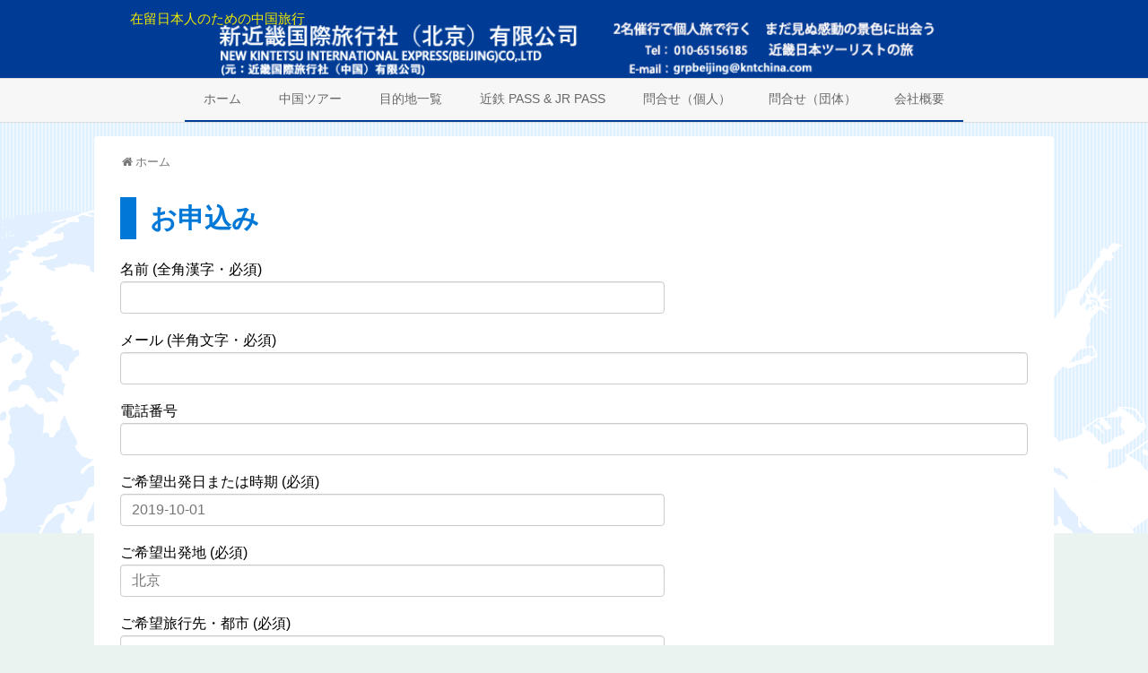

--- FILE ---
content_type: text/html; charset=UTF-8
request_url: https://kntchina.net/ct-id?course=https://kntchina.net/archives/1190
body_size: 8367
content:
<!DOCTYPE html>
<html lang="ja">
<head>
<meta charset="UTF-8">
  <meta name="viewport" content="width=device-width,initial-scale=1.0">
<link rel="alternate" type="application/rss+xml" title="KNT 新近畿国際旅行社（北京）有限公司  近畿日本ツーリストグループ RSS Feed" href="https://kntchina.net/feed" />
<link rel="pingback" href="https://kntchina.net/xmlrpc.php" />
<meta name="description" content="" />


<title>お申込み</title>
<link rel='dns-prefetch' href='//fonts.googleapis.com' />
<link rel='dns-prefetch' href='//s.w.org' />
<link rel="alternate" type="application/rss+xml" title="KNT 新近畿国際旅行社（北京）有限公司  近畿日本ツーリストグループ &raquo; フィード" href="https://kntchina.net/feed" />
		<script type="text/javascript">
			window._wpemojiSettings = {"baseUrl":"https:\/\/s.w.org\/images\/core\/emoji\/13.0.0\/72x72\/","ext":".png","svgUrl":"https:\/\/s.w.org\/images\/core\/emoji\/13.0.0\/svg\/","svgExt":".svg","source":{"concatemoji":"https:\/\/kntchina.net\/wp-includes\/js\/wp-emoji-release.min.js?ver=5.5.17"}};
			!function(e,a,t){var n,r,o,i=a.createElement("canvas"),p=i.getContext&&i.getContext("2d");function s(e,t){var a=String.fromCharCode;p.clearRect(0,0,i.width,i.height),p.fillText(a.apply(this,e),0,0);e=i.toDataURL();return p.clearRect(0,0,i.width,i.height),p.fillText(a.apply(this,t),0,0),e===i.toDataURL()}function c(e){var t=a.createElement("script");t.src=e,t.defer=t.type="text/javascript",a.getElementsByTagName("head")[0].appendChild(t)}for(o=Array("flag","emoji"),t.supports={everything:!0,everythingExceptFlag:!0},r=0;r<o.length;r++)t.supports[o[r]]=function(e){if(!p||!p.fillText)return!1;switch(p.textBaseline="top",p.font="600 32px Arial",e){case"flag":return s([127987,65039,8205,9895,65039],[127987,65039,8203,9895,65039])?!1:!s([55356,56826,55356,56819],[55356,56826,8203,55356,56819])&&!s([55356,57332,56128,56423,56128,56418,56128,56421,56128,56430,56128,56423,56128,56447],[55356,57332,8203,56128,56423,8203,56128,56418,8203,56128,56421,8203,56128,56430,8203,56128,56423,8203,56128,56447]);case"emoji":return!s([55357,56424,8205,55356,57212],[55357,56424,8203,55356,57212])}return!1}(o[r]),t.supports.everything=t.supports.everything&&t.supports[o[r]],"flag"!==o[r]&&(t.supports.everythingExceptFlag=t.supports.everythingExceptFlag&&t.supports[o[r]]);t.supports.everythingExceptFlag=t.supports.everythingExceptFlag&&!t.supports.flag,t.DOMReady=!1,t.readyCallback=function(){t.DOMReady=!0},t.supports.everything||(n=function(){t.readyCallback()},a.addEventListener?(a.addEventListener("DOMContentLoaded",n,!1),e.addEventListener("load",n,!1)):(e.attachEvent("onload",n),a.attachEvent("onreadystatechange",function(){"complete"===a.readyState&&t.readyCallback()})),(n=t.source||{}).concatemoji?c(n.concatemoji):n.wpemoji&&n.twemoji&&(c(n.twemoji),c(n.wpemoji)))}(window,document,window._wpemojiSettings);
		</script>
		<style type="text/css">
img.wp-smiley,
img.emoji {
	display: inline !important;
	border: none !important;
	box-shadow: none !important;
	height: 1em !important;
	width: 1em !important;
	margin: 0 .07em !important;
	vertical-align: -0.1em !important;
	background: none !important;
	padding: 0 !important;
}
</style>
	<link rel='stylesheet' id='fontawesome-css'  href='https://kntchina.net/wp-content/plugins/easy-sticky-sidebar/assets/css/fontawesome.css?ver=6.1.1&#038;fver=20221019125038' type='text/css' media='all' />
<link rel='stylesheet' id='SSuprydp_style-css'  href='https://kntchina.net/wp-content/plugins/easy-sticky-sidebar/assets/css/sticky-sidebar.css?ver=1.5.5&#038;fver=20221019125038' type='text/css' media='all' />
<link rel='stylesheet' id='sticky-sidebar-generated-css'  href='https://kntchina.net/wp-content/uploads/sticky-sidebar-generated.css?ver=1667205342&#038;fver=20221031083542' type='text/css' media='all' />
<link rel='stylesheet' id='simplicity-style-css'  href='https://kntchina.net/wp-content/themes/simplicity2/style.css?ver=5.5.17&#038;fver=20190711052756' type='text/css' media='all' />
<link rel='stylesheet' id='responsive-style-css'  href='https://kntchina.net/wp-content/themes/simplicity2/css/responsive-pc.css?ver=5.5.17&#038;fver=20190711052756' type='text/css' media='all' />
<link rel='stylesheet' id='skin-style-css'  href='https://kntchina.net/wp-content/themes/simplicity2/skins/biz-menu/style.css?ver=5.5.17&#038;fver=20190711052756' type='text/css' media='all' />
<link rel='stylesheet' id='font-awesome-style-css'  href='https://kntchina.net/wp-content/themes/simplicity2/webfonts/css/font-awesome.min.css?ver=5.5.17&#038;fver=20190711052756' type='text/css' media='all' />
<link rel='stylesheet' id='icomoon-style-css'  href='https://kntchina.net/wp-content/themes/simplicity2/webfonts/icomoon/style.css?ver=5.5.17&#038;fver=20190711052756' type='text/css' media='all' />
<link rel='stylesheet' id='responsive-mode-style-css'  href='https://kntchina.net/wp-content/themes/simplicity2/responsive.css?ver=5.5.17&#038;fver=20190711052756' type='text/css' media='all' />
<link rel='stylesheet' id='narrow-style-css'  href='https://kntchina.net/wp-content/themes/simplicity2/css/narrow.css?ver=5.5.17&#038;fver=20190711052756' type='text/css' media='all' />
<link rel='stylesheet' id='media-style-css'  href='https://kntchina.net/wp-content/themes/simplicity2/css/media.css?ver=5.5.17&#038;fver=20190711052756' type='text/css' media='all' />
<link rel='stylesheet' id='extension-style-css'  href='https://kntchina.net/wp-content/themes/simplicity2/css/extension.css?ver=5.5.17&#038;fver=20190711052756' type='text/css' media='all' />
<style id='extension-style-inline-css' type='text/css'>
#header{background-color:#003c96}#site-title a{color:#003c96}#site-description{color:#f2ea00}#navi ul{border-width:0}#navi{background-color:;border:1px solid #ddd;border-width:1px 0}@media screen and (max-width:1110px){#navi{background-color:transparent}}#navi ul li a{color:#686868}#navi ul li a:hover{background-color:#fff}#mobile-menu a{color:#fce700}#h-top{min-height:87px}#footer{background-color:transparent;color:#000}#footer-widget{color:#000}#footer a{color:}#footer h3{color:#333}#copyright a{color:#111}#header .alignleft{margin-right:30px;max-width:none}@media screen and (max-width:639px){.article br{display:block}}#h-top{background-image:url(https://kntchina.net/wp-content/uploads/2026/01/cropped-header-knt2026_04.png)}
</style>
<link rel='stylesheet' id='child-style-css'  href='https://kntchina.net/wp-content/themes/simplicity2-child/style.css?ver=5.5.17&#038;fver=20210429023217' type='text/css' media='all' />
<link rel='stylesheet' id='child-responsive-mode-style-css'  href='https://kntchina.net/wp-content/themes/simplicity2-child/responsive.css?ver=5.5.17&#038;fver=20190711052841' type='text/css' media='all' />
<link rel='stylesheet' id='print-style-css'  href='https://kntchina.net/wp-content/themes/simplicity2/css/print.css?ver=5.5.17&#038;fver=20190711052756' type='text/css' media='print' />
<link rel='stylesheet' id='sns-twitter-type-style-css'  href='https://kntchina.net/wp-content/themes/simplicity2/css/sns-twitter-type.css?ver=5.5.17&#038;fver=20190711052756' type='text/css' media='all' />
<link rel='stylesheet' id='lity-style-css'  href='https://kntchina.net/wp-content/themes/simplicity2/css/lity.min.css?ver=5.5.17&#038;fver=20190711052756' type='text/css' media='all' />
<link rel='stylesheet' id='wp-block-library-css'  href='https://kntchina.net/wp-includes/css/dist/block-library/style.min.css?ver=5.5.17' type='text/css' media='all' />
<link rel='stylesheet' id='edsanimate-animo-css-css'  href='https://kntchina.net/wp-content/plugins/animate-it/assets/css/animate-animo.css?ver=5.5.17&#038;fver=20200507080613' type='text/css' media='all' />
<link rel='stylesheet' id='contact-form-7-css'  href='https://kntchina.net/wp-content/plugins/contact-form-7/includes/css/styles.css?ver=5.3&#038;fver=20201203031512' type='text/css' media='all' />
<link rel='stylesheet' id='cool-tag-cloud-css'  href='https://kntchina.net/wp-content/plugins/cool-tag-cloud/inc/cool-tag-cloud.css?ver=2.19&#038;fver=20200316123714' type='text/css' media='all' />
<link rel='stylesheet' id='et-animate-css'  href='https://kntchina.net/wp-content/plugins/easy-textillate/inc/animate.min.css?ver=5.5.17&#038;fver=20200316123900' type='text/css' media='all' />
<link rel='stylesheet' id='tag-groups-css-frontend-structure-css'  href='https://kntchina.net/wp-content/plugins/tag-groups/assets/css/jquery-ui.structure.min.css?ver=1.26.1&#038;fver=20200507080603' type='text/css' media='all' />
<link rel='stylesheet' id='tag-groups-css-frontend-theme-css'  href='https://kntchina.net/wp-content/plugins/tag-groups/assets/css/ui-gray/jquery-ui.theme.min.css?ver=1.26.1&#038;fver=20200507080603' type='text/css' media='all' />
<link rel='stylesheet' id='tag-groups-css-frontend-css'  href='https://kntchina.net/wp-content/plugins/tag-groups/assets/css/frontend.min.css?ver=1.26.1&#038;fver=20200507080603' type='text/css' media='all' />
<link rel='stylesheet' id='easy-sticky-sidebar-font-css'  href='https://fonts.googleapis.com/css?family&#038;ver=5.5.17' type='text/css' media='all' />
<!--n2css--><script type='text/javascript' src='https://kntchina.net/wp-includes/js/jquery/jquery.js?ver=1.12.4-wp' id='jquery-core-js'></script>
<script type='text/javascript' src='https://kntchina.net/wp-content/plugins/easy-sticky-sidebar/assets/js/sticky-sidebar.js?ver=1.5.5&#038;fver=20221019125038' id='SSuprydp_script-js'></script>
<script type='text/javascript' src='https://kntchina.net/wp-content/plugins/easy-textillate/inc/jquery.lettering.js?ver=5.5.17&#038;fver=20200316123900' id='et-lettering-js'></script>
<script type='text/javascript' src='https://kntchina.net/wp-content/plugins/easy-textillate/inc/jquery.textillate.js?ver=5.5.17&#038;fver=20200316123900' id='et-textillate-js'></script>
<link rel="canonical" href="https://kntchina.net/ct-id" />
<link rel='shortlink' href='https://kntchina.net/?p=2303' />
<link rel="alternate" type="application/json+oembed" href="https://kntchina.net/wp-json/oembed/1.0/embed?url=https%3A%2F%2Fkntchina.net%2Fct-id" />
<link rel="alternate" type="text/xml+oembed" href="https://kntchina.net/wp-json/oembed/1.0/embed?url=https%3A%2F%2Fkntchina.net%2Fct-id&#038;format=xml" />
<link rel="shortcut icon" type="image/x-icon" href="https://kntchina.net/wp-content/uploads/2019/08/knt-logo3.png" />
<style type="text/css" id="custom-background-css">
body.custom-background { background-color: #eaf3f0; background-image: url("https://kntchina.net/wp-content/uploads/2019/07/wrapper_bg.gif"); background-position: left top; background-size: contain; background-repeat: no-repeat; background-attachment: fixed; }
</style>
			<style type="text/css" id="wp-custom-css">
			#header-in, #navi-in, #body-in, #footer-in
{max-width:1200px !important;
}
#post-1565 .entry-title {display:none;}
#post-1691 .entry-title {display:none;}
#site-title {display: none;}
#site-description { margin: 10px;}
.post-18 {background-color: #fff;}

h1.entry-title {padding: 0.2em 0.5em;color: #0078d7; border-left: solid 18px #0078d7;}
h2{font-size:30px;background: linear-gradient(transparent 88%, #0078d7 92%);}
h2 {font-size: 30px; background: linear-gradient(transparent 88%, #003c96 92%);
}
.yobi-name {margin-right:auto; margin-left:40px; width: 50%;}
input[type="text"], textarea { width: 60%;}

.tag-groups-cloud .ui-widget-header {background: initial;}

.gotoform_button {
font-size: 18px;color: #fff; padding: 12px 24px; border-radius: 3px;background-color: #5bc0de; text-decoration: none;
}

#navi .menu > li > a {border-bottom: 2px solid #003c96;
border-right:  initial;}

#navi .menu > li:first-child {border-left: initial;}
#navi .menu > li > a:hover {border-bottom: 2px solid #ddedff;}
#navi .menu > li > a:hover {border-bottom: 2px solid #ffa200;}
.rt-tpg-container .layout1 .rt-holder .rt-detail h2, .rt-tpg-container .layout1 .rt-holder .rt-detail h3, .rt-tpg-container .layout1 .rt-holder .rt-detail h4 {font-size: 16px;line-height: 1.2;padding-left:4px;padding-right:4px;margin: 0 0 2px; }

.tag-groups-cloud .ui-corner-all, .tag-groups-cloud .ui-corner-top, .tag-groups-cloud .ui-corner-right, .tag-group
s-cloud .ui-corner-tr{border: 2px solid #e6e6e6;}

.tag-groups-cloud .ui-widget-content a {
color: #2790ff;
text-decoration:none;}

.bx-wrapper img {border-radius: 0px !important;}
.bx-wrapper .bx-controls-direction a {width: 0px !important;}

.bx-wrapper .bx-caption span{
padding: 4px !important;
font-weight:700;
font-size: 16px !important;
}

.tag-groups-cloud .ui-corner-all, .tag-groups-cloud .ui-corner-top, .tag-groups-cloud .ui-corner-right, .tag-groups-cloud .ui-corner-tr{border: 2px solid #e6e6e6;}
.tag-groups-cloud .ui-widget-content a {
text-decoration:none;}
content a {color: #ffffff !important;}
.easy-sticky-sidebar.sticky-cta .sticky-sidebar-image {
width: 80%;
	height: 546px;
}
.easy-sticky-sidebar.sticky-cta .sticky-sidebar-text {
	display: none;
}
.easy-sticky-sidebar.sticky-cta .sticky-sidebar-container {
flex: initial;
}
.easy-sticky-sidebar.sticky-cta .sticky-sidebar-image {
    width: auto;
    height: 330px;
}
.easy-sticky-sidebar.sticky-cta {
	/*
--width: initial;
	*/
}
.easy-sticky-sidebar.sticky-cta {

    --width: min(99%, 300px);

}
#easy-sticky-sidebar-1.easy-sticky-sidebar .sticky-sidebar-content hr {
    background-color: #0c0c0c;
}
@media screen and (max-width: 1023px) {
#easy-sticky-sidebar-1.easy-sticky-sidebar {
    width: fit-content;
    height: fit-content;
}	
	.easy-sticky-sidebar.sticky-cta .sticky-sidebar-image {
height: 320px;
    width: auto;
}
}		</style>
		</head>
  <body data-ocssl='1' class="page-template-default page page-id-2303 custom-background elementor-default" itemscope itemtype="https://schema.org/WebPage">
    <div id="container">

      <!-- header -->
      <header itemscope itemtype="https://schema.org/WPHeader">
        <div id="header" class="clearfix">
          <div id="header-in">

                        <div id="h-top">
              <!-- モバイルメニュー表示用のボタン -->
<div id="mobile-menu">
  <a id="mobile-menu-toggle" href="#"><span class="fa fa-bars fa-2x"></span></a>
</div>

              <div class="alignleft top-title-catchphrase">
                <!-- サイトのタイトル -->
<p id="site-title" itemscope itemtype="https://schema.org/Organization">
  <a href="https://kntchina.net/">KNT 新近畿国際旅行社（北京）有限公司  近畿日本ツーリストグループ</a></p>
<!-- サイトの概要 -->
<p id="site-description">
  在留日本人のための中国旅行</p>
              </div>

              <div class="alignright top-sns-follows">
                              </div>

            </div><!-- /#h-top -->
          </div><!-- /#header-in -->
        </div><!-- /#header -->
      </header>

      <!-- Navigation -->
<nav itemscope itemtype="https://schema.org/SiteNavigationElement">
  <div id="navi">
      	<div id="navi-in">
      <div class="menu-menu-container"><ul id="menu-menu" class="menu"><li id="menu-item-21" class="menu-item menu-item-type-post_type menu-item-object-page menu-item-home menu-item-21"><a href="https://kntchina.net/">ホーム</a></li>
<li id="menu-item-1591" class="menu-item menu-item-type-post_type menu-item-object-page menu-item-has-children menu-item-1591"><a href="https://kntchina.net/china-tourlist">中国ツアー</a>
<ul class="sub-menu">
	<li id="menu-item-3062" class="menu-item menu-item-type-taxonomy menu-item-object-category menu-item-3062"><a href="https://kntchina.net/archives/category/ranking">人気ランキング</a></li>
	<li id="menu-item-1005" class="menu-item menu-item-type-taxonomy menu-item-object-category menu-item-1005"><a href="https://kntchina.net/archives/category/recommend">お勧め</a></li>
	<li id="menu-item-1003" class="menu-item menu-item-type-taxonomy menu-item-object-category menu-item-1003"><a href="https://kntchina.net/archives/category/basic">定番</a></li>
	<li id="menu-item-1004" class="menu-item menu-item-type-taxonomy menu-item-object-category menu-item-1004"><a href="https://kntchina.net/archives/category/casual">お気軽</a></li>
	<li id="menu-item-1076" class="menu-item menu-item-type-taxonomy menu-item-object-category menu-item-1076"><a href="https://kntchina.net/archives/category/discovery">新発見</a></li>
</ul>
</li>
<li id="menu-item-4779" class="menu-item menu-item-type-post_type menu-item-object-page menu-item-4779"><a href="https://kntchina.net/placelist">目的地一覧</a></li>
<li id="menu-item-1353" class="menu-item menu-item-type-post_type menu-item-object-page menu-item-1353"><a href="https://kntchina.net/kintetsu-rail">近鉄 PASS &#038; JR PASS</a></li>
<li id="menu-item-1604" class="menu-item menu-item-type-post_type menu-item-object-page menu-item-1604"><a href="https://kntchina.net/contact-form-ps">問合せ（個人）</a></li>
<li id="menu-item-1619" class="menu-item menu-item-type-post_type menu-item-object-page menu-item-1619"><a href="https://kntchina.net/contact-form-co">問合せ（団体）</a></li>
<li id="menu-item-25" class="menu-item menu-item-type-post_type menu-item-object-page menu-item-25"><a href="https://kntchina.net/info_comp">会社概要</a></li>
</ul></div>    </div><!-- /#navi-in -->
  </div><!-- /#navi -->
</nav>
<!-- /Navigation -->
      <!-- 本体部分 -->
      <div id="body">
        <div id="body-in" class="cf">

          

          <!-- main -->
          <main itemscope itemprop="mainContentOfPage">
            <div id="main" itemscope itemtype="https://schema.org/Blog">
  <div id="breadcrumb" class="breadcrumb-page">
    <div itemtype="http://data-vocabulary.org/Breadcrumb" itemscope=""><span class="fa fa-home fa-fw"></span><a href="https://kntchina.net" itemprop="url"><span itemprop="title">ホーム</span></a></div>
  </div><!-- /#breadcrumb -->
        <div id="post-2303" class="post-2303 page type-page status-publish">
        <article class="article">
          <header>
            <h1 class="entry-title">お申込み</h1>
            <p class="post-meta">
                  
              
              
              
                          </p>

            
            
            
                    </header>

        
        <div id="the-content" class="entry-content">
        <div role="form" class="wpcf7" id="wpcf7-f2434-p2303-o1" lang="ja" dir="ltr">
<div class="screen-reader-response"><p role="status" aria-live="polite" aria-atomic="true"></p> <ul></ul></div>
<form action="/ct-id?course=https%3A%2F%2Fkntchina.net%2Farchives%2F1190#wpcf7-f2434-p2303-o1" method="post" class="wpcf7-form init" novalidate="novalidate" data-status="init">
<div style="display: none;">
<input type="hidden" name="_wpcf7" value="2434" />
<input type="hidden" name="_wpcf7_version" value="5.3" />
<input type="hidden" name="_wpcf7_locale" value="ja" />
<input type="hidden" name="_wpcf7_unit_tag" value="wpcf7-f2434-p2303-o1" />
<input type="hidden" name="_wpcf7_container_post" value="2303" />
<input type="hidden" name="_wpcf7_posted_data_hash" value="" />
</div>
<p><label> 名前 (全角漢字・必須)<br />
    <span class="wpcf7-form-control-wrap your-name"><input type="text" name="your-name" value="" size="40" class="wpcf7-form-control wpcf7-text wpcf7-validates-as-required" aria-required="true" aria-invalid="false" /></span> </label></p>
<p><label> メール (半角文字・必須)<br />
    <span class="wpcf7-form-control-wrap your-email"><input type="email" name="your-email" value="" size="40" class="wpcf7-form-control wpcf7-text wpcf7-email wpcf7-validates-as-required wpcf7-validates-as-email" aria-required="true" aria-invalid="false" /></span> </label></p>
<p><label> 電話番号<br />
<span class="wpcf7-form-control-wrap tel-902"><input type="tel" name="tel-902" value="" size="40" class="wpcf7-form-control wpcf7-text wpcf7-tel wpcf7-validates-as-tel" aria-invalid="false" /></span> </label></p>
<p><label> ご希望出発日または時期 (必須)<br />
<span class="wpcf7-form-control-wrap text-43"><input type="text" name="text-43" value="" size="40" class="wpcf7-form-control wpcf7-text wpcf7-validates-as-required" aria-required="true" aria-invalid="false" placeholder="2019-10-01" /></span> </label></p>
<p><label> ご希望出発地 (必須)<br />
<span class="wpcf7-form-control-wrap text-370"><input type="text" name="text-370" value="" size="40" class="wpcf7-form-control wpcf7-text wpcf7-validates-as-required" aria-required="true" aria-invalid="false" placeholder="北京" /></span> </label></p>
<p><label> ご希望旅行先・都市 (必須)<br />
<span class="wpcf7-form-control-wrap text-787"><input type="text" name="text-787" value="" size="40" class="wpcf7-form-control wpcf7-text wpcf7-validates-as-required" aria-required="true" aria-invalid="false" /></span> </label></p>
<p><label> ご参加者予定人数<br />
　大人：<span class="wpcf7-form-control-wrap number-368"><input type="number" name="number-368" value="1" class="wpcf7-form-control wpcf7-number wpcf7-validates-as-required wpcf7-validates-as-number" min="1" max="50" aria-required="true" aria-invalid="false" /></span><br />
</label></p>
<p><label><br />
　小人（12歳以下）：<span class="wpcf7-form-control-wrap number-742"><input type="number" name="number-742" value="0" class="wpcf7-form-control wpcf7-number wpcf7-validates-as-required wpcf7-validates-as-number" min="0" max="50" aria-required="true" aria-invalid="false" /></span><br />
</label></p>
<p><label> 本文<br />
    <span class="wpcf7-form-control-wrap your-message"><textarea name="your-message" cols="40" rows="10" class="wpcf7-form-control wpcf7-textarea" aria-invalid="false"></textarea></span> </label></p>
<p><label></p>
<input type="hidden" name="course-name" value="https://kntchina.net/archives/1190" class="wpcf7-form-control wpcf7-hidden" />
<p></label></p>
<p><input type="submit" value="送信" class="wpcf7-form-control wpcf7-submit" /></p>
<div class="wpcf7-response-output" aria-hidden="true"></div></form></div>
<p>&ensp;</p>
        </div>

        <footer>
          <!-- ページリンク -->

          

          
          
                    <div id="sns-group">
          
                    </div>
          
          
          <p class="footer-post-meta">

            <span class="post-author vcard author"><span class="fa fa-user fa-fw"></span><span class="fn"><a href="https://kntchina.net/archives/author/kntchina">kntchina</a>
</span></span>

            
                      </p>
        </footer>
        </article><!-- .article -->
      </div><!-- .page -->
    
            </div><!-- /#main -->
          </main>
        <!-- sidebar -->
<div id="sidebar" role="complementary">
    
  <div id="sidebar-widget">
  <!-- ウイジェット -->
    </div>

  
</div><!-- /#sidebar -->
        </div><!-- /#body-in -->
      </div><!-- /#body -->

      <!-- footer -->
      <footer itemscope itemtype="https://schema.org/WPFooter">
        <div id="footer" class="main-footer">
          <div id="footer-in">

            
          <div class="clear"></div>
            <div id="copyright" class="wrapper">
                            <div id="footer-navi">
                <div id="footer-navi-in">
                  <div class="menu-ft-menu-container"><ul id="menu-ft-menu" class="menu"><li id="menu-item-2216" class="menu-item menu-item-type-post_type menu-item-object-page menu-item-2216"><a href="https://kntchina.net/info_yoyaku">予約方法</a></li>
<li id="menu-item-2217" class="menu-item menu-item-type-post_type menu-item-object-page menu-item-2217"><a href="https://kntchina.net/info_travel">ご旅行条件</a></li>
<li id="menu-item-2218" class="menu-item menu-item-type-post_type menu-item-object-page menu-item-2218"><a href="https://kntchina.net/contact-form-ps">お問合せ</a></li>
<li id="menu-item-2219" class="menu-item menu-item-type-post_type menu-item-object-page menu-item-2219"><a href="https://kntchina.net/info_comp">会社概要</a></li>
<li id="menu-item-2220" class="menu-item menu-item-type-post_type menu-item-object-page menu-item-2220"><a href="https://kntchina.net/info_hr">求人情報</a></li>
<li id="menu-item-2221" class="menu-item menu-item-type-post_type menu-item-object-page menu-item-2221"><a href="https://kntchina.net/sitemap">サイトマップ</a></li>
</ul></div>                  </div>
              </div>
                            <div class="credit">
                &copy;   <a href="https://kntchina.net">KNT 新近畿国際旅行社（北京）有限公司  近畿日本ツーリストグループ</a>.              </div>

                          </div>
        </div><!-- /#footer-in -->
        </div><!-- /#footer -->
      </footer>
      <div id="page-top">
      <a id="move-page-top"><span class="fa fa-angle-double-up fa-2x"></span></a>
  
</div>
          </div><!-- /#container -->
        <script>
        function coolTagCloudToggle( element ) {
            var parent = element.closest('.cool-tag-cloud');
            parent.querySelector('.cool-tag-cloud-inner').classList.toggle('cool-tag-cloud-active');
            parent.querySelector( '.cool-tag-cloud-load-more').classList.toggle('cool-tag-cloud-active');
        }
    </script>
      <script>
    (function(){
        var f = document.querySelectorAll(".video-click");
        for (var i = 0; i < f.length; ++i) {
        f[i].onclick = function () {
          var iframe = this.getAttribute("data-iframe");
          this.parentElement.innerHTML = '<div class="video">' + iframe + '</div>';
        }
        }
    })();
  </script>
  <script src="https://kntchina.net/wp-content/themes/simplicity2/javascript.js?ver=5.5.17&#038;fver=20190711052756" defer></script>
<script src="https://kntchina.net/wp-content/themes/simplicity2-child/javascript.js?ver=5.5.17&#038;fver=20190711052841" defer></script>
<script src="https://kntchina.net/wp-content/themes/simplicity2/js/lity.min.js?ver=5.5.17&#038;fver=20190711052756" async></script>
<script type='text/javascript' src='https://kntchina.net/wp-content/plugins/animate-it/assets/js/animo.min.js?ver=1.0.3&#038;fver=20200507080613' id='edsanimate-animo-script-js'></script>
<script type='text/javascript' src='https://kntchina.net/wp-content/plugins/animate-it/assets/js/jquery.ba-throttle-debounce.min.js?ver=1.1&#038;fver=20200507080613' id='edsanimate-throttle-debounce-script-js'></script>
<script type='text/javascript' src='https://kntchina.net/wp-content/plugins/animate-it/assets/js/viewportchecker.js?ver=1.4.4&#038;fver=20200507080613' id='viewportcheck-script-js'></script>
<script type='text/javascript' src='https://kntchina.net/wp-content/plugins/animate-it/assets/js/edsanimate.js?ver=1.4.4&#038;fver=20200507080613' id='edsanimate-script-js'></script>
<script type='text/javascript' id='edsanimate-site-script-js-extra'>
/* <![CDATA[ */
var edsanimate_options = {"offset":"75","hide_hz_scrollbar":"1","hide_vl_scrollbar":"0"};
/* ]]> */
</script>
<script type='text/javascript' src='https://kntchina.net/wp-content/plugins/animate-it/assets/js/edsanimate.site.js?ver=1.4.5&#038;fver=20200507080613' id='edsanimate-site-script-js'></script>
<script type='text/javascript' id='contact-form-7-js-extra'>
/* <![CDATA[ */
var wpcf7 = {"apiSettings":{"root":"https:\/\/kntchina.net\/wp-json\/contact-form-7\/v1","namespace":"contact-form-7\/v1"}};
/* ]]> */
</script>
<script type='text/javascript' src='https://kntchina.net/wp-content/plugins/contact-form-7/includes/js/scripts.js?ver=5.3&#038;fver=20201203031512' id='contact-form-7-js'></script>
<script type='text/javascript' src='https://kntchina.net/wp-includes/js/jquery/ui/core.min.js?ver=1.11.4' id='jquery-ui-core-js'></script>
<script type='text/javascript' src='https://kntchina.net/wp-includes/js/jquery/ui/widget.min.js?ver=1.11.4' id='jquery-ui-widget-js'></script>
<script type='text/javascript' src='https://kntchina.net/wp-includes/js/jquery/ui/tabs.min.js?ver=1.11.4' id='jquery-ui-tabs-js'></script>
<script type='text/javascript' src='https://kntchina.net/wp-includes/js/jquery/ui/accordion.min.js?ver=1.11.4' id='jquery-ui-accordion-js'></script>
<script type='text/javascript' src='https://kntchina.net/wp-includes/js/wp-embed.min.js?ver=5.5.17' id='wp-embed-js'></script>
<script type='text/javascript' id='icegram_main_js-js-extra'>
/* <![CDATA[ */
var icegram_pre_data = {"ajax_url":"https:\/\/kntchina.net\/wp-admin\/admin-ajax.php","post_obj":{"course":"https:\/\/kntchina.net\/archives\/1190","is_home":false,"page_id":2303,"action":"display_messages","shortcodes":[],"cache_compatibility":"no","device":"laptop"}};
/* ]]> */
</script>
<script type='text/javascript' src='https://kntchina.net/wp-content/plugins/icegram/assets/js/main.min.js?ver=1.10.39&#038;fver=20200507080523' id='icegram_main_js-js'></script>
                

    

<style>
.qr-word {
    color: #003c96;
    font-size: smaller;
    font-weight: 600;
}
</style>
	   
<div id="qr-area" class="qr-image">
<img width="150" height="150" src="https://kntchina.net/wp-content/uploads/2021/07/二维码-150x150.jpg" class="attachment-thumbnail size-thumbnail" alt="" loading="lazy" srcset="https://kntchina.net/wp-content/uploads/2021/07/二维码-150x150.jpg 150w, https://kntchina.net/wp-content/uploads/2021/07/二维码-100x100.jpg 100w, https://kntchina.net/wp-content/uploads/2021/07/二维码.jpg 258w" sizes="(max-width: 150px) 100vw, 150px">
<div class="qr-word">近畿国際旅行社のウィーチャット（微信）アバターです。ぜひフォローしてください！	</div>
</div>

<script>
jQuery('#qr-area').insertBefore('#footer-navi');
</script>  </body>
</html>



--- FILE ---
content_type: text/css
request_url: https://kntchina.net/wp-content/themes/simplicity2-child/style.css?ver=5.5.17&fver=20210429023217
body_size: 1155
content:
@charset "UTF-8";

/*!
Theme Name: Simplicity2 child
Template:   simplicity2
Version:    20161002
*/

/* Simplicity子テーマ用のスタイルを書く */
.rt-tpg-container .layout1 .rt-holder .rt-detail {padding: 4px 0 !important;}
.knt-01{font-size: 20px; padding:2px 16px; font-weight:bold; background: linear-gradient(transparent 50%, #7ecef4 0%);}
.knt-02{font-size: 20px; padding:2px 16px; font-weight:bold; background: linear-gradient(transparent 50%, #cce198 0%);}
.knt-03{font-size: 20px; padding:2px 16px; font-weight:bold; background: linear-gradient(transparent 50%, #ffff66 0%);}
.knt-04{font-size: 20px; padding:2px 16px; font-weight:bold; background: linear-gradient(transparent 50%, #fa89ad 0%);}

.post-18 h1.entry-title {display: none !important;}
.entry-content {margin-bottom: 2px;}

div#main {width: 100%;margin: 0 auto;max-width: 1216px;border: 0px;}
.rt-tpg-container .rt-equal-height {margin-bottom: 0px !important;}
.skin.contentbottom .layer-content {background: rgba(40, 94, 175, 0.7) none repeat scroll 0 0 !important;}
#navi-in{ display: flex; justify-content: center;}

/*
#post-grid-817 .element_1{display: none !important;}
a{color: #3c6590 !important;} a:hover{color: #9a9a9a !important;} */
.cool-tag-cloud .ctcsilver .ctcleft a:hover, .cool-tag-cloud .ctcsilver .ctcright a:hover ,.cool-tag-cloud .ctcsilver .ctcright a, .cool-tag-cloud .ctcsilver .ctcleft a,.cool-tag-cloud .ctcsilver .ctcright a:visited, .cool-tag-cloud .ctcsilver .ctcleft a:visited { color: #0092fd!important; }  

.article h2 {padding: 22px 30px; font-size: 22px; margin: 40px 0px 20px; border-left: 0px;}
input[type="submit"]{padding: 6px 20px !important; color:#418DFF !important; font-size:18px !important;}
.widget-over-page-article-title {font-size:20px !important; margin-bottom: 20px !important;}
.grid-nav-top {margin-bottom: 2px !important;;}

textarea {height: 6em !important;}
#left{float:left !important; margin:0 !important;}
#right{float:left !important; padding:0px 10px 200px 10px !important; margin:0 !important;}#con1{ top: 200px !important;}
.cool-tag-cloud .arial {font-family: Arial, Meiryo, Sans-serif!important;}


.rt-col-xs-24,.rt-col-sm-24, .rt-col-md-24, .rt-col-lg-24,.rt-col-xs-1,.rt-col-sm-1, .rt-col-md-1, .rt-col-lg-1, .rt-col-xs-2, .rt-col-sm-2, .rt-col-md-2, .rt-col-lg-2, .rt-col-xs-3, .rt-col-sm-3, .rt-col-md-3, .rt-col-lg-3, .rt-col-xs-4, .rt-col-sm-4, .rt-col-md-4, .rt-col-lg-4, .rt-col-xs-5, .rt-col-sm-5, .rt-col-md-5, .rt-col-lg-5, .rt-col-xs-6, .rt-col-sm-6, .rt-col-md-6, .rt-col-lg-6, .rt-col-xs-7, .rt-col-sm-7, .rt-col-md-7, .rt-col-lg-7, .rt-col-xs-8, .rt-col-sm-8, .rt-col-md-8, .rt-col-lg-8, .rt-col-xs-9, .rt-col-sm-9, .rt-col-md-9, .rt-col-lg-9, .rt-col-xs-10, .rt-col-sm-10, .rt-col-md-10, .rt-col-lg-10, .rt-col-xs-11, .rt-col-sm-11, .rt-col-md-11, .rt-col-lg-11, .rt-col-xs-12, .rt-col-sm-12, .rt-col-md-12, .rt-col-lg-12{padding-left:1px !important;padding-right:1px !important;}
/*
.elementor a {color: #ffffff !important;}

h5 {color: #3F3F3F !important;}
.elementor-heading-title elementor-size-default elementor-inline-editing pen {color:#3F3F3F;}
.grid-items a {} を追加　2020-5-11
*/
.grid-items a {color:#F8F8F8 !important;}
#sample1 {
	padding-left: 22px;
    padding-bottom: 22px;
}
